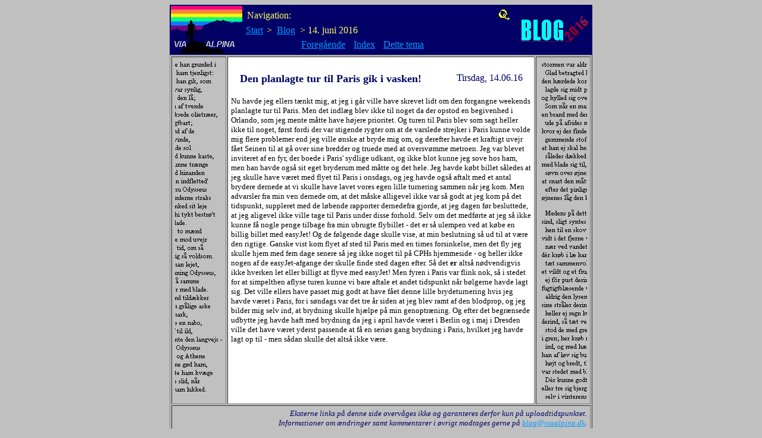

--- FILE ---
content_type: text/html
request_url: http://www.viaalpina.dk/bl/16/bl160614.htm
body_size: 2508
content:

<HTML>
<HEAD><TITLE>ViaAlpina - Blog 14. juni 2016</TITLE>
<META NAME="author" CONTENT="Jan Elleby">
<META NAME="description" CONTENT="Den planlagte tur til Paris gik i vasken!">
<META NAME="keywords" CONTENT="Paris, oversv�mmelse, Seine, easyJet, brydning">
</HEAD>

<SCRIPT language=javascript>
function mOvr(src,clrOver){ 
	if (!src.contains(event.fromElement)){ 
		src.style.cursor = 'hand'; 
		src.bgColor = clrOver; 
	} } 
function mOut(src,clrIn){ 
	if (!src.contains(event.toElement)){ 
		src.style.cursor = 'default'; 
		src.bgColor = clrIn; 
	} } 
</SCRIPT>

<BODY bgColor="#C0C0C0" text="#000000" link="#0099FF" alink="#FF0000" vlink="#CC3399">

<!--Navigation start-->

<center>
<TABLE width="710" cellpadding="0" bgcolor="#000066" link="#FFFFFF">
<tr>

<td>
<img width="120" height="80" src="http://www.viaalpina.dk/gif/logo.jpg">
</td>

<td width="100%">
<table cellpadding="0">

<tr>
<td>
&nbsp;<font color="#FFFF66">Navigation:</font>
</td>
<td width="100%" align="right">
<A href="http://www.viaalpina.dk/qlink.htm" target="blank"><img width="22" height="20" src="http://www.viaalpina.dk/gif/qlink.jpg" border="0" title="Quicklink"></A>&nbsp;&nbsp;&nbsp;
</td>
</tr>

<tr>
<td>
<TABLE cellpadding="0">
  <TR align=middle>
    <TD bgColor=#000066 onclick=mClk(this); onmouseout='mOut(this,"#000066");' 
      onmouseover='mOvr(this,"#000033");'><nobr>
      <A href="http://www.viaalpina.dk/start.htm">Start</A>&nbsp;</nobr></TD>
    <TD bgColor=#000066 onclick=mClk(this); onmouseout='mOut(this,"#000066");' 
      onmouseover='mOvr(this,"#000033");'><nobr><font color="#FFFF66">&gt;</font>&nbsp;
      <A href="http://www.viaalpina.dk/bl/blstart.htm">Blog</A>&nbsp;</nobr></TD>
  </TR>
</TABLE>
</td>
<td>
<nobr><font color="#FFFF66">&gt; 14. juni 2016</font></nobr>
</td>
</tr>

<tr>
<td>
&nbsp;
</td>
<td>
<TABLE cellpadding="0">
  <TR align=middle>
    <TD bgColor=#000066 onclick=mClk(this); onmouseout='mOut(this,"#000066");' 
      onmouseover='mOvr(this,"#000033");'><nobr>
      <A href="http://www.viaalpina.dk/bl/16/bl160613.htm">Foreg&aring;ende</A>&nbsp;</nobr></TD>
    <TD bgColor=#000066 onclick=mClk(this); onmouseout='mOut(this,"#000066");' 
      onmouseover='mOvr(this,"#000033");'><nobr>&nbsp;
      <A href="http://www.viaalpina.dk/bl/16/blndx16b.htm#160614">Index</A>&nbsp;</nobr></TD>
    <TD bgColor=#000066 onclick=mClk(this); onmouseout='mOut(this,"#000066");' 
      onmouseover='mOvr(this,"#000033");'><nobr>&nbsp;
      <A href="http://www.viaalpina.dk/bl/temarejs.htm#160614">Dette tema</A>&nbsp;</nobr></TD>
  </TR>
</TABLE>
</td>
</tr>

</table>
</td>

<td>
<img width="120" height="80" src="http://www.viaalpina.dk/gif/blog16.gif">
</td>

</tr>
</TABLE>
</center>

<!--Navigation end-->

<center>
<table width="710" cellpadding="5" border="1"><tr>
<td width="80" valign="top"><img width="80" height="322" src="http://www.viaalpina.dk/gif/odys5oh.jpg"<br>
<img width="80" height="250" src="http://www.viaalpina.dk/gif/odys5nh.jpg"</td>
<td width="550" height="100%" bgcolor="#FFFFFF" valign="top"><br>

<!--Overskrift start-->

   <table border="0" width="100%"><tr>
   <td width="2%">&nbsp;</td><td width="73%"><b><font color="#000066" size="4">
Den planlagte tur til Paris gik i vasken!
   </font></b></td><td width="27%" valign="top"><font color="#000066">
Tirsdag, 14.06.16
   </font></td>
   </tr></table><p><FONT face="verdana" size="2">

<!--Br�dtekst start-->

Nu havde jeg ellers t&aelig;nkt mig, at jeg i g&aring;r ville have skrevet lidt om den forgangne weekends planlagte tur til Paris. Men det indl&aelig;g blev ikke til noget da der opstod en begivenhed i Orlando, som jeg mente m&aring;tte have h&oslash;jere prioritet. Og turen til Paris blev som sagt heller ikke til noget, f&oslash;rst fordi der var stigende rygter om at de varslede strejker i Paris kunne volde mig flere problemer end jeg ville &oslash;nske at bryde mig om, og derefter havde et kraftigt uvejr f&aring;et Seinen til at g&aring; over sine bredder og truede med at oversv&oslash;mme metroen. Jeg var blevet inviteret af en fyr, der boede i Paris' sydlige udkant, og ikke blot kunne jeg sove hos ham, men han havde ogs&aring; sit eget bryderum med m&aring;tte og det hele. Jeg havde k&oslash;bt billet s&aring;ledes at jeg skulle have v&aelig;ret med flyet til Paris i onsdags, og jeg havde ogs&aring; aftalt med et antal brydere dernede at vi skulle have lavet vores egen lille turnering sammen n&aring;r jeg kom. Men advarsler fra min ven dernede om, at det m&aring;ske alligevel ikke var s&aring; godt at jeg kom p&aring; det tidspunkt, suppleret med de l&oslash;bende rapporter dernedefra gjorde, at jeg dagen f&oslash;r besluttede, at jeg aligevel ikke ville tage til Paris under disse forhold. Selv om det medf&oslash;rte at jeg s&aring; ikke kunne f&aring; nogle penge tilbage fra min ubrugte flybillet - det er s&aring; ulempen ved at k&oslash;be en billig billet med easyJet! Og de f&oslash;lgende dage skulle vise, at min beslutning s&aring; ud til at v&aelig;re den rigtige. Ganske vist kom flyet af sted til Paris med en times forsinkelse, men det fly jeg skulle hjem med fem dage senere s&aring; jeg ikke noget til p&aring; CPHs hjemmeside - og heller ikke nogen af de easyJet-afgange der skulle finde sted dagen efter. S&aring; det <b>er</b> alts&aring; n&oslash;dvendigvis ikke hverken let eller billigt at flyve med easyJet! Men fyren i Paris var flink nok, s&aring; i stedet for at simpelthen aflyse turen kunne vi bare aftale et andet tidspunkt n&aring;r b&oslash;lgerne havde lagt sig. Det ville ellers have passet mig godt at have f&aring;et denne lille brydeturnering hvis jeg havde v&aelig;ret i Paris, for i s&oslash;ndags var det tre &aring;r siden at jeg blev ramt af den blodprop, og jeg bilder mig selv ind, at brydning skulle hj&aelig;lpe p&aring; min genoptr&aelig;ning. Og efter det begr&aelig;nsede udbytte jeg havde haft med brydning da jeg i april havde v&aelig;ret i Berlin og i maj i Dresden ville det have v&aelig;ret yderst passende at f&aring; en seri&oslash;s gang brydning i Paris, hvilket jeg havde lagt op til - men s&aring;dan skulle det alts&aring; ikke v&aelig;re.

<!--Br�dtekst end-->

</FONT>

<p></td>
<td width="80" valign="top"><img width="80" height="250" src="http://www.viaalpina.dk/gif/odys5nv.jpg"<br>
<img width="80" height="322" src="http://www.viaalpina.dk/gif/odys5ov.jpg"</td>
</tr>
<tr><td colspan="3" align="right">
<font color="#000066" size="2"><i>
Eksterne links p&aring; denne side overv&aring;ges ikke og garanteres derfor kun p&aring; uploadtidspunktet.<br>
Informationer om &aelig;ndringer samt kommentarer i &oslash;vrigt modtages gerne p&aring; <A href="mailto:blog@viaalpina.dk?subject=Blog 14-06-16">blog@viaalpina.dk</A>.</i></font>
</td></tr></table>
</center>

</BODY>
</HTML>
